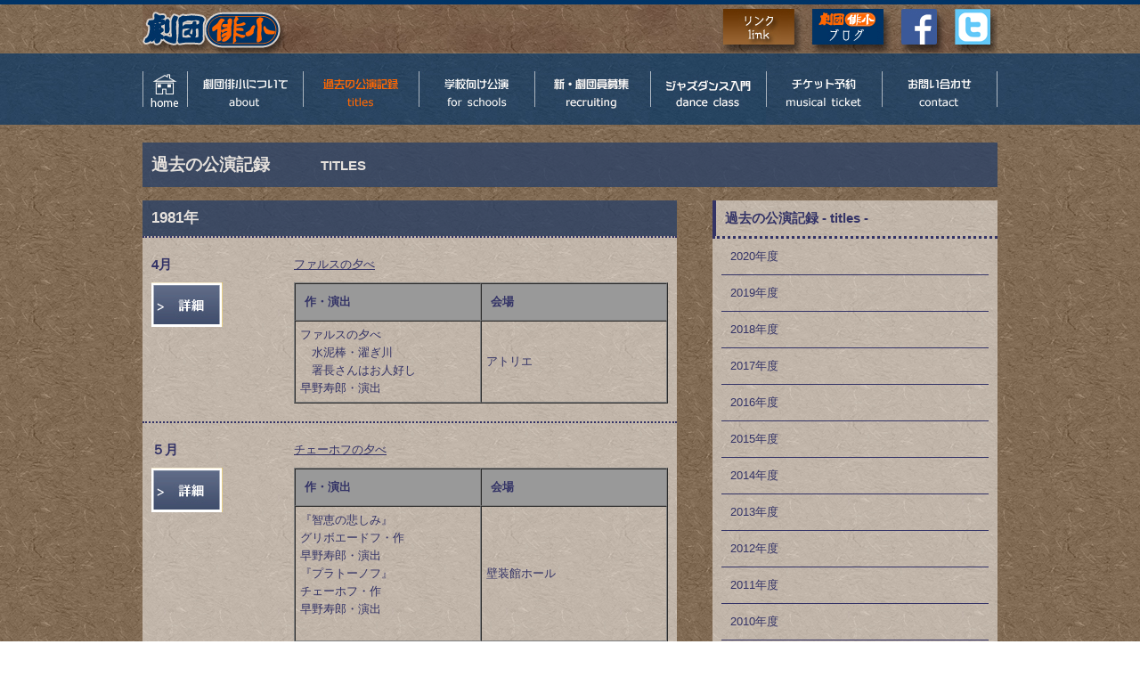

--- FILE ---
content_type: text/html; charset=UTF-8
request_url: https://www.haishou.co.jp/family/index/24
body_size: 3566
content:
<!DOCTYPE html PUBLIC "-//W3C//DTD XHTML 1.0 Transitional//EN" "http://www.w3.org/TR/xhtml1/DTD/xhtml1-transitional.dtd">
<html xmlns="http://www.w3.org/1999/xhtml" lang="ja" xml:lang="ja">

<head>
	<meta http-equiv="Content-Type" content="text/html; charset=utf-8" />
	<meta name="keywords" content="芸術鑑賞教室,学校公演,演劇,舞台,劇団,公演,養成所,俳優,役者,募集,研究生,ワークショップ,チケット,予約,受付,俳小,haishou,はいしょう,ハイショウ,東京,豊島区,池袋" />
	<meta name="description" content="劇団俳小では俳優のための入門ダンスクラスを行っております。アーティストとしての基本的な体作りはもちろんの事、感性をみがき、自分の中の可能性を引き出すゼロからのダンスクラスです。" />
	<title>過去の公演記録｜劇団俳小</title>
	<meta http-equiv="Content-Script-Type" content="text/javascript" />
	<meta http-equiv="X-UA-Compatible" content="IE=EmulateIE8" />
	<link rel="shortcut icon" href="//www.haishou.co.jp/favicon.ico" type="image/vnd.microsoft.icon" />
	<link rel="icon" href="//www.haishou.co.jp/favicon.ico" type="image/vnd.microsoft.icon" />
	<link rel="stylesheet" href="//www.haishou.co.jp/css/base.css" type="text/css" media="screen,print" />
	<link rel="stylesheet" href="//www.haishou.co.jp/css/crossFader.css" type="text/css" media="screen,print" />
	<script type="text/javascript" src="//ajaxzip3.googlecode.com/svn/trunk/ajaxzip3/ajaxzip3-https.js" charset="utf-8"></script>
<script>
    // GAコード予定エリア
</script>

</head>

<body>

	<div id="wrapper">
		<div id="wrapperHead">
			<div id="header">
				<h1 class="left"><a href="https://www.haishou.co.jp/index.html"><img src="//www.haishou.co.jp/images/logo.jpg" width="645" height="60" alt="劇団俳小オフィシャルホームページ" /></a></h1>
				<p class="left"><a href="https://www.haishou.co.jp/link.html"><img src="//www.haishou.co.jp/images/link.jpg" width="100" height="60" alt="リンク" /></a></p>
				<p class="left"><a href="https://ameblo.jp/gekidanhaishou/" target="_blank"><img src="//www.haishou.co.jp/images/blog.jpg" width="100" height="60" alt="ブログ" /></a></p>
				<p class="left"><a href="https://www.facebook.com/haisho.gekidan" target="_blank"><img src="//www.haishou.co.jp/images/facebook.jpg" width="58" height="60" alt="フェイスブック" /></a></p>
				<p class="left"><a href="https://twitter.com/gekidanhaishou" target="_blank"><img src="//www.haishou.co.jp/images/twitter.jpg" width="57" height="60" alt="ツイッター" /></a></p>
			</div>
			<ul id="navi" class="clear">
				<li><a href="https://www.haishou.co.jp/index.html"><img src="//www.haishou.co.jp/images/navi01.jpg" width="50" height="80" alt="ホーム" class="imgover" /></a></li>
				<li><a href="https://www.haishou.co.jp/profile.html"><img src="//www.haishou.co.jp/images/navi02.jpg" width="130" height="80" alt="劇団俳小について" class="imgover" /></a></li>
				<li><img src="//www.haishou.co.jp/images/navi03_o.jpg" width="130" height="80" alt="過去の公演記録" /></li>
				<li><a href="https://www.haishou.co.jp/forseniorhigh.html"><img src="//www.haishou.co.jp/images/navi04.jpg" width="130" height="80" alt="学校向け公演" class="imgover" /></a></li>
				<li><a href="https://www.haishou.co.jp/ennin.html"><img src="//www.haishou.co.jp/images/navi05.jpg" width="130" height="80" alt="新・劇団員募集" class="imgover" /></a></li>
				<li><a href="https://www.haishou.co.jp/topics.html"><img src="//www.haishou.co.jp/images/navi06.jpg" width="130" height="80" alt="俳優のための入門ダンスクラス" class="imgover" /></a></li>
				<li><a href="https://www.haishou.co.jp/ticket.html"><img src="//www.haishou.co.jp/images/navi07.jpg" width="130" height="80" alt="チケット予約" class="imgover" /></a></li>
				<li><a href="https://www.haishou.co.jp/contact.html"><img src="//www.haishou.co.jp/images/navi08.jpg" width="130" height="80" alt="お問い合わせ" class="imgover" /></a></li>
			</ul>
		</div><!-- header -->
	</div><!-- wrapperHead -->


	<div id="contents">
		<div id="contents2">

			<h3 class="title01">過去の公演記録　　　<span class="small">TITLES</span></h3>
			<!-- leftここから -->
			<div id="left" class="left mt10">
				<div id="titles">
					<div>


						<h4 id="category1" class="title02">
							1981年						</h4>

						

												<!-- アイテムここから -->
						<div class="contents clearfix bordert">

							<div class="width2">
																<p class="mb10 large bold">
									4月
								</p>
								
																<p class="button2"><a href="https://www.haishou.co.jp/family/view/291"><img src="//www.haishou.co.jp/images/catalog2.jpg" width="80" height="50" alt="詳細" /></a></p>
															</div><!-- width2-->

							<div class="width1">
								<p class="mb10">
																		<a href="https://www.haishou.co.jp/family/view/291">
										ファルスの夕べ									</a>
																	</p>

																<table border="1" cellspacing="0" cellpadding="0" class="table02">
									<tr>
																				<th scope="col">作・演出</th>
																														<th scope="col">会場</th>
																			</tr>
									<tr>
																				<td>
											ファルスの夕べ<br />
　水泥棒・濯ぎ川<br />
　署長さんはお人好し	<br />
早野寿郎・演出											</td>
																														<td>
											アトリエ										</td>
																			</tr>
								</table>
															</div><!-- width1-->

						</div><!--clearfix-->
						<!-- アイテムここまで -->
												<!-- アイテムここから -->
						<div class="contents clearfix bordert">

							<div class="width2">
																<p class="mb10 large bold">
									５月
								</p>
								
																<p class="button2"><a href="https://www.haishou.co.jp/family/view/292"><img src="//www.haishou.co.jp/images/catalog2.jpg" width="80" height="50" alt="詳細" /></a></p>
															</div><!-- width2-->

							<div class="width1">
								<p class="mb10">
																		<a href="https://www.haishou.co.jp/family/view/292">
										チェーホフの夕べ									</a>
																	</p>

																<table border="1" cellspacing="0" cellpadding="0" class="table02">
									<tr>
																				<th scope="col">作・演出</th>
																														<th scope="col">会場</th>
																			</tr>
									<tr>
																				<td>
											『智恵の悲しみ』	<br />
グリボエードフ・作<br />
早野寿郎・演出	<br />
『プラトーノフ』	<br />
チェーホフ・作<br />
早野寿郎・演出<br />
　										</td>
																														<td>
											壁装館ホール										</td>
																			</tr>
								</table>
															</div><!-- width1-->

						</div><!--clearfix-->
						<!-- アイテムここまで -->
												<!-- アイテムここから -->
						<div class="contents clearfix bordert">

							<div class="width2">
																<p class="mb10 large bold">
									６月
								</p>
								
																<p class="button2"><a href="https://www.haishou.co.jp/family/view/293"><img src="//www.haishou.co.jp/images/catalog2.jpg" width="80" height="50" alt="詳細" /></a></p>
															</div><!-- width2-->

							<div class="width1">
								<p class="mb10">
																		<a href="https://www.haishou.co.jp/family/view/293">
										動物園物語／駅前広場									</a>
																	</p>

																<table border="1" cellspacing="0" cellpadding="0" class="table02">
									<tr>
																				<th scope="col">作・演出</th>
																														<th scope="col">会場</th>
																			</tr>
									<tr>
																				<td>
											動物園物語	オールビー・作<br />
松本丈・演出	<br />
<br />
駅前広場	<br />
しもはま英孝・作<br />
松本丈・演出<br />
　										</td>
																														<td>
											ジェルスホール										</td>
																			</tr>
								</table>
															</div><!-- width1-->

						</div><!--clearfix-->
						<!-- アイテムここまで -->
												<!-- アイテムここから -->
						<div class="contents clearfix bordert">

							<div class="width2">
																<p class="mb10 large bold">
									9月
								</p>
								
																<p class="button2"><a href="https://www.haishou.co.jp/family/view/294"><img src="//www.haishou.co.jp/images/catalog2.jpg" width="80" height="50" alt="詳細" /></a></p>
															</div><!-- width2-->

							<div class="width1">
								<p class="mb10">
																		<a href="https://www.haishou.co.jp/family/view/294">
										トロイアの女たち									</a>
																	</p>

																<table border="1" cellspacing="0" cellpadding="0" class="table02">
									<tr>
																				<th scope="col">作・演出</th>
																														<th scope="col">会場</th>
																			</tr>
									<tr>
																				<td>
											トロイアの女たち<br />
エウリピデス・作<br />
サルトル・脚色<br />
白井健三郎・翻訳<br />
早野寿郎・演出											</td>
																														<td>
											アトリエ										</td>
																			</tr>
								</table>
															</div><!-- width1-->

						</div><!--clearfix-->
						<!-- アイテムここまで -->
												<!-- アイテムここから -->
						<div class="contents clearfix bordert">

							<div class="width2">
																<p class="mb10 large bold">
									9月
								</p>
								
																<p class="button2"><a href="https://www.haishou.co.jp/family/view/295"><img src="//www.haishou.co.jp/images/catalog2.jpg" width="80" height="50" alt="詳細" /></a></p>
															</div><!-- width2-->

							<div class="width1">
								<p class="mb10">
																		<a href="https://www.haishou.co.jp/family/view/295">
										プラトーノフ									</a>
																	</p>

																<table border="1" cellspacing="0" cellpadding="0" class="table02">
									<tr>
																				<th scope="col">作・演出</th>
																														<th scope="col">会場</th>
																			</tr>
									<tr>
																				<td>
											プラトーノフ	<br />
チェーホフ・作<br />
早野寿郎・演出	<br />
　										</td>
																														<td>
											紀伊國屋ホール										</td>
																			</tr>
								</table>
															</div><!-- width1-->

						</div><!--clearfix-->
						<!-- アイテムここまで -->
												<!-- アイテムここから -->
						<div class="contents clearfix bordert">

							<div class="width2">
																<p class="mb10 large bold">
									１０月
								</p>
								
																<p class="button2"><a href="https://www.haishou.co.jp/family/view/296"><img src="//www.haishou.co.jp/images/catalog2.jpg" width="80" height="50" alt="詳細" /></a></p>
															</div><!-- width2-->

							<div class="width1">
								<p class="mb10">
																		<a href="https://www.haishou.co.jp/family/view/296">
										チェーホフからのメッセージ									</a>
																	</p>

																<table border="1" cellspacing="0" cellpadding="0" class="table02">
									<tr>
																				<th scope="col">作・演出</th>
																														<th scope="col">会場</th>
																			</tr>
									<tr>
																				<td>
											チェーホフからのメッセージ<br />
　プラトーノフ<br />
　三人姉妹<br />
チェーホフ・作<br />
早野寿郎・演出											</td>
																														<td>
											三百人劇場										</td>
																			</tr>
								</table>
															</div><!-- width1-->

						</div><!--clearfix-->
						<!-- アイテムここまで -->
												<!-- アイテムここから -->
						<div class="contents clearfix bordert">

							<div class="width2">
																<p class="mb10 large bold">
									12月
								</p>
								
																<p class="button2"><a href="https://www.haishou.co.jp/family/view/297"><img src="//www.haishou.co.jp/images/catalog2.jpg" width="80" height="50" alt="詳細" /></a></p>
															</div><!-- width2-->

							<div class="width1">
								<p class="mb10">
																		<a href="https://www.haishou.co.jp/family/view/297">
										みゆき館劇場企画公演　バス・ストップ									</a>
																	</p>

																<table border="1" cellspacing="0" cellpadding="0" class="table02">
									<tr>
																				<th scope="col">作・演出</th>
																														<th scope="col">会場</th>
																			</tr>
									<tr>
																				<td>
											みゆき館劇場企画公演<br />
　バス・ストップ	<br />
岡田豊・作<br />
早野寿郎・演出	<br />
										</td>
																														<td>
											みゆき館劇場										</td>
																			</tr>
								</table>
															</div><!-- width1-->

						</div><!--clearfix-->
						<!-- アイテムここまで -->
						

					</div>
				</div><!-- titles -->
			</div><!-- leftここまで -->

			<!-- rightここから -->
			<div id="right" class="right mt10">
				<div id="linkbox">
					<p class="title03 bold">過去の公演記録 - titles -</p>
					<ul class="navi">
  <li>
    <a href="/family/index/14">2020年度</a>
  </li>
  <li>
    <a href="/family/index/13">2019年度</a>
  </li>
  <li>
    <a href="/family/index/12">2018年度</a>
  </li>
  <li>
    <a href="/family/index/11">2017年度</a>
  </li>
  <li>
    <a href="/family/index/10">2016年度</a>
  </li>
  <li>
    <a href="/family/index/9">2015年度</a>
  </li>
  <li>
    <a href="/family/index/2">2014年度</a>
  </li>
  <li>
    <a href="/family/index/3">2013年度</a>
  </li>
  <li>
    <a href="/family/index/4">2012年度</a>
  </li>
  <li>
    <a href="/family/index/5">2011年度</a>
  </li>
  <li>
    <a href="/family/index/6">2010年度</a>
  </li>
  <li>
    <a href="/family/index/28">1985年</a>
  </li>
  <li>
    <a href="/family/index/27">1984年</a>
  </li>
  <li>
    <a href="/family/index/26">1983年</a>
  </li>
  <li>
    <a href="/family/index/25">1982年</a>
  </li>
  <li>
    <a href="/family/index/24">1981年</a>
  </li>
  <li>
    <a href="/family/index/23">1980年</a>
  </li>
  <li>
    <a href="/family/index/22">1979年</a>
  </li>
  <li>
    <a href="/family/index/21">1978年</a>
  </li>
  <li>
    <a href="/family/index/20">1977年</a>
  </li>
  <li>
    <a href="/family/index/19">1976年</a>
  </li>
  <li>
    <a href="/family/index/18">1975年</a>
  </li>
  <li>
    <a href="/family/index/17">1974年</a>
  </li>
  <li>
    <a href="/family/index/16">1973年（劇団俳優小劇場時代）</a>
  </li>
</ul>
				</div><!-- linkbox -->
				<p><a href="https://www.haishou.co.jp/forseniorhigh.html"><img src="//www.haishou.co.jp/images/showforschool.jpg" width="350" height="160" alt="学校向け公演" class="imgover mb10" /></a></p>
				<p><a href="https://www.haishou.co.jp/ennin.html"><img src="//www.haishou.co.jp/images/gekidanmate_banner.jpg" width="350" height="100" alt="新・劇団員募集！" class="imgover mb10" /></a></p>
				<p><a href="https://www.haishou.co.jp/topics.html"><img src="//www.haishou.co.jp/images/danceschool_banner.jpg" width="350" height="100" alt="俳優のための入門ダンススクール" class="imgover mb10" /></a></p>
				<p><a href="https://www.haishou.co.jp/contact.html"><img src="//www.haishou.co.jp/images/contact_banner.jpg" alt="公演についてのお問い合わせ" width="350" height="183" /></a></p>
			</div><!-- side -->
			<!-- rightここまで -->

		</div><!-- contents2 -->
		<br class="clear" />
		<div id="pagetop-bg">
			<div id="pagetop">
				<p class="imglink"><a href="#top"><img src="//www.haishou.co.jp/images/pagetop.jpg" width="68" height="15" alt="PAGETOP" /></a></p>
			</div>
		</div>
	</div><!--wrapper-->

	<!-- footer-->
	<div id="foot_bg" class="clear">
		<div id="footer">
			<div id="footerL" class="foot_box01">
				<p class="bold large">劇団俳小</p>
				<p>〒187-0003 東京都小平市花小金井南町1-13-33 ユーベル花小金井B1</p>
				<p>TEL:042-452-9140　FAX:042-452-9141</p>
			</div>

			<div id="footerR">
				<ul id="footernavi1">
					<li><a href="https://www.haishou.co.jp/index.html">HOME</a></li>
					<li><a href="https://www.haishou.co.jp/profile.html">劇団俳小について</a></li>
					<li><a href="https://www.haishou.co.jp/member.html">メンバー紹介</a></li>
					<li><a href="https://www.haishou.co.jp/access.html">アクセス</a></li>
					<li>過去の公演記録</li>
					<li><a href="https://www.haishou.co.jp/link.html">リンク</a></li>
				</ul>
				<br class="clear" />

				<ul id="footernavi2">
					<li><a href="https://www.haishou.co.jp/forseniorhigh.html">学校向け公演</a></li>
					<li><a href="https://www.haishou.co.jp/ennin.html">新・劇団員募集</a></li>
					<li><a href="https://www.haishou.co.jp/topics.html">俳優のための入門ダンススクール</a></li>
					<li><a href="https://www.haishou.co.jp/ticket.html">チケット予約</a></li>
					<li><a href="https://www.haishou.co.jp/contact.html">お問い合わせ</a></li>
				</ul>
			</div><!-- footerR -->
			<br class="clear" />
		</div>
		<!--footer-->

		<address>Copyright (C)　2014　　GEKIDAN　HAISHOU. All right Reserved.</address>
	</div>
	<!--foot_bg-->

	<script type="text/javascript" src="//www.haishou.co.jp/js/heightLine.js"></script>
	<script type="text/javascript" src="//www.haishou.co.jp/js/rollover.js"></script>
	<script type="text/JavaScript"></script>

	<script type="text/JavaScript" src="//www.haishou.co.jp/js/jquery.crossFader.js"></script>
	<script src="//ajax.googleapis.com/ajax/libs/jquery/1.4.4/jquery.min.js" type="text/javascript"></script>
	<script src="//www.haishou.co.jp/js/jquery.crossFader.js" type="text/javascript"></script>
	<script type="text/javascript">
		<!--
		$(function(){
			$('#fader4').crossFader({
				loop: true
			});
		});
		//-->
	</script>
</body>

</html>

--- FILE ---
content_type: text/css
request_url: https://www.haishou.co.jp/css/base.css
body_size: 2991
content:
@charset "Shift_JIS";

/* zentai
----------------------------------------------------------*/
* {margin:0px; padding:0px;}
html {
	overflow-y: scroll;
	}
body {
	font-family:"�ｽq�ｽ�ｽ�ｽM�ｽm�ｽp�ｽSPro W3", "Hiragino Kaku Gothic Pro", Osaka, "�ｽ�ｽ�ｽC�ｽ�ｽ�ｽI", "�ｽl�ｽr �ｽo�ｽS�ｽV�ｽb�ｽN", Meiryo, sans-serif;
	font-size:80%;
	line-height:160%;
	color:#fff;
}
img {
	border:none;
	vertical-align:top;
}
hr {
	clear: both;
	visibility: hidden;
}
input,
textarea,
select{
	font-size:1em;
	font-family:"�ｽq�ｽ�ｽ�ｽM�ｽm�ｽp�ｽSPro W3", "Hiragino Kaku Gothic Pro", Osaka, "�ｽ�ｽ�ｽC�ｽ�ｽ�ｽI", "�ｽl�ｽr �ｽo�ｽS�ｽV�ｽb�ｽN", Meiryo, sans-serif;
	margin-right:5px;
}
table {
	width:100%;
}
table th {
	 width:25%;
}
table td {
	width: 75%;
}
table th,
table td {
	text-align:left;
}
.clearfix{
    zoom:1;/*for IE 5.5-7*/
		overflow:hidden;
}
.clearfix:after{/*for modern browser*/
    content:".";
    display: block;
    height:0px;
    clear:both;
    visibility:hidden;
}

ol,
ul{
	list-style:none;
}

/* link
----------------------------------------------------------*/
a{outline:none;}
a:link{
	color:#333366;
	text-decoration:underline;
}
a:visited {
	color:#333366;
	text-decoration:underline;
}
a:hover {
	color:#ff6600;
	text-decoration:none;
}
a:hover img {
	opacity:0.8;
	filter: alpha(opacity=80);
}
.img-filter a:hover img {
	opacity:0.8;
	filter: alpha(opacity=80);
}

/* margin-padding
----------------------------------------------------------*/
.mb05 {margin-bottom:5px;}
.mb10 {margin-bottom:10px;}
.mb15 {margin-bottom:15px;}
.mb20 {margin-bottom:20px;}
.mb25 {margin-bottom:25px;}
.mb30 {margin-bottom:30px;}
.mb40 {margin-bottom:40px;}
.mr0 {margin-right:0px;}
.mr12 {margin-right:12px;}
.mr30 {margin-right:30px;}
.ml10 {margin-left:10px;}
.ml20 {margin-left:20px;}
.ml70 {margin-left:70px;}
.ml80 {margin-left:80px;}
.ml95 {margin-left:95px;}
.ml410 {margin-left:410px;}
.ml400 {margin-left:400px;}
.mt2{ margin-top:2px}
.mt05{ margin-top:5px}
.mt10{ margin-top:10px}
.mt20{ margin-top:20px}
.mt30{ margin-top:30px}
.mt40{ margin-top:40px}
.pr0 {padding-right:0px;}
.pr5 {padding-right:5px;}
.pr10 {padding-right:10px;}
.pr20 {padding-right:20px;}
.pt10 {padding-top:10px;}
.pt15 {padding-top:15px;}
.pt20 {padding-top:20px;}
.pl10 {padding-left:10px;}
.pb15 {padding-bottom:15px;}
.pd0 {padding:0}
/* color
----------------------------------------------------------*/
.red {color:#c33;}
.gold{color:#b28a5a;}
.orange {color:#ff6600;}
.orange2 {color:#e84600;}
.blue {color:#0066ff;}
.white {color:#fff;}
/* hanyo
----------------------------------------------------------*/
.clear {clear:both;}
.small {font-size:80%; line-height:120%;}
.small2 {font-size:70%; line-height:120%;}
.right {float:right;}
.left {float:left;}
.center {text-align:center;}
.t-right {text-align:right;}
.v-bottom {vertical-align:bottom;}
.v-bottom img {vertical-align:bottom;}
.ln {line-height:normal;}
.bold {font-weight:bold;}
.large0 {font-size:115%;}
.large {font-size:120%;}
.large2 {font-size:130%;}
.large3 {font-size:150%;}
.borderb {border-bottom:2px dotted #333366;}
.bordert {border-top:2px dotted #333366;}

/* form
----------------------------------------------------------*/
.form-s{width:60px}
.form-m{width:150px}
.form-m2{width:120px}
.form-l{width:250px}
.form100{width:99%}
.form-h{ height:80px}
.needinput{background-color:#fee;border:1px solid #ccc}
input[type="checkbox"], input[type="radio"] {vertical-align:middle}
input{font-size:100%;vertical-align:middle; padding:2px}
input[type="text"], select{border:1px solid #ccc; padding:2px}
input:focus[type="text"]{border:1px solid #06c; padding:2px}
textarea{font-size:100%;border:1px solid #ccc;padding:2px;width:99%}
.table .need{
	background:url(../images/icon_need.gif) no-repeat 90% center #eee;
}
.tac{ text-align:center}

/* midashi
----------------------------------------------------------*/
h3 {font-size:110%;}
h4 {font-size:100%;}


/* table1
----------------------------------------------------------*/
.w600{
	width: 599px;
	height: 387px;
	overflow:scroll;
	overflow-x:hidden}

.news-info2{
	width: 600px;
	background:url(../images/info_bg.jpg) repeat-y top left;
	color:#333366;
}
.news-info2 th{
	width:100px;
	padding:15px 5px 10px 15px;
	border-bottom:2px dotted #333366;
	text-align:center;
	vertical-align:middle;
	font-weight:bold;
}
.news-info2 td{
	width:100%;
	padding:15px 5px 10px 20px;
	border-bottom:2px dotted #333366}

/* list
----------------------------------------------------------*/
.list_ul{
	list-style:disc;
	margin-left:20px;
}


/* base
----------------------------------------------------------*/
#wrapper {
	width:100%;
}
#wrapper2 {
	width:960px;
	padding:0 10px 30px 10px;
	margin:0 auto;
}

/* header
----------------------------------------------------------*/
#wrapperHead {
	background:url(../images/header_bg.jpg) repeat-x top left;
	height:140px;
}
#header {
	width:960px;
	margin:0 auto;
}

/* navi
----------------------------------------------------------*/
#navi{
	width:960px;
	margin:0px auto;
}
#navi li {
	float: left;
	list-style:none;
	position: relative;
}

/* 01-index
----------------------------------------------------------*/
#main {
	width: 100%;
	background-color:#000000;

}
.mainimage{
	width: 960px;
	margin: 0 auto;
	height:460px;
}
.members_btn a{
	display:block; color:#fff; text-decoration:none; text-align:center;
	width:90px; padding:5px 10px; border-radius:5px; background: linear-gradient(#ffa443, #ff7400);}
.top_contact_wrap {width:100%;}
.top_contact_wrap p { width:580px; margin:0 auto; text-align: center; padding: 10px 0;}

#pickup .pickup_a { color:#f60; font-size:120%;}
#pickup .pickup_a:hover { color:#fff;}

/* contents
----------------------------------------------------------*/
#contents {
    background: url(../images/contents_bg.jpg) repeat top left;
	width:100%;
	padding-bottom:30px;
}
#contents1 {
	width: 960px;
	margin: 0 auto;
}
#pickup,
#aboutus {
	width: 470px;
	margin-top:20px;
}
#contents1 ul {
    background:#404d6c;
	border:#FFF solid 3px ;
	padding:15px;
	font-size: 85%;
}
#contents1 li {
	padding: 0 10px;
}

#contents2 {
	width:960px;
	margin: 0 auto;
	padding-bottom:20px;
	padding-top:20px;
}
/* footer
----------------------------------------------------------*/
#foot_bg{
	clear:both;
	width:100%;
	background: url(../images/footer_bg.jpg) repeat-x;
	color:#fff;
}
#footer {
	width:960px;
	margin:0 auto;
}
#footer a,
#footer a:link,
#footer a:visited,
#footer a:hover {
	color:#fff;
	text-decoration:none;
}
#footerL {
	padding-top:40px;
}
.foot_box01{
	width:300px;
	float:left;
}
#footerR {
	width:640px;
	float: right;
	font-size: 100%;
	padding-top: 40px;
}
#footernavi1 li,
#footernavi2 li {
	float: left;
	border-left: solid #fff 2px;
	height: 10px;
	padding: 0 10px 10px 10px;
}
#footernavi1 li{
	margin-bottom: 10px;
}
address {
	text-align:center;
	padding-top:20px;
}
/* pagetop
----------------------------------------------------------*/
#pagetop-bg{
	clear:both;
	margin:0 auto;
	padding-top:10px;
	}
#pagetop{
	margin:0 auto;
	width: 940px;
	}
#pagetop p{
	float:right;
	width:68px;
	height:15px;
	}


/* title
----------------------------------------------------------*/
.title01{
	font-size:150%;
	padding:15px 10px 15px;
	margin-bottom:5px;
	clear:both;
	background:#2c4266;
	opacity:0.8;
	filter: alpha(opacity=80);
}

.title02{
	font-size:130%;
	background:#2c4266;
	opacity:0.8;
	filter: alpha(opacity=80);
	padding:10px;
	clear:both;
}

.title03{
	font-size:120%;
	border-left:4px solid #333366;
	border-bottom:3px dotted #333366;
	padding:10px;
	clear:both;
}
.title04{
	font-size:110%;
	background:#6699cc;
	opacity:0.8;
	filter: alpha(opacity=80);
	padding:3px 5px;
	clear:both;
}
.title05{
	font-size:100%;
	background-color:#2c4266;
	padding:10px;
	clear:both;
    opacity:0.8;
	filter: alpha(opacity=80);
	width: 180px;
	color: #fff;
	border:#fff 2px solid;
	font-weight:bold;
	float:right;
    text-align:center;
}
.title06{
	font-size:100%;
	background-color:#2c4266;
	padding:10px;
	clear:both;
    opacity:0.8;
	filter: alpha(opacity=80);
	width: 100px;
	color: #fff;
	border:#fff 2px solid;
	font-weight:bold;
	text-align:center;
}
.title07{
	font-size:90%;
	background:#6699cc;
	opacity:0.8;
	filter: alpha(opacity=80);
	padding:3px 5px;
	clear:both;
	text-align:center;
	/*width:570px;*/
	margin-bottom:10px;
}
.title08{
	font-size:100%;
	color:#2c4266;
    background: url(../images/info_bg.jpg) repeat top left;
	padding:5px 10px;
	font-weight:bold;
	text-align:right;
}

.title05 a:link,
.title06 a:link  {color:#fff;text-decoration:none;}
.title05 a:hover,
.title06 a:hover  {color:#ff6600;text-decoration:none;}

/* left
----------------------------------------------------------*/
#left {
    width:600px;
}
#leftimg {
	width:600px;
	height:250px;
	background-color:#999;
}
.contents {
    background:url(../images/info_bg.jpg);
	color: #333366;
	padding: 10px;
}
table th,
table td {
	text-align:left;
	vertical-align:center;
}
.table th{
	background-color:#e5e5e5;
	border-left:1px solid #fff;
	border-top:1px solid #fff;
	border-bottom:1px solid #ccc;
	padding:7px 15px;

}
.table td{
	background-color:#fff;
	border-bottom:1px solid #ccc;
	padding:7px 15px;
}
.table01 td{
	width:70%;
	background-color:#fff;
	border-bottom:1px solid #ccc;
	padding:7px 15px;
}
.table01 th{
    width:30%;
	background-color:#e5e5e5;
	border-left:1px solid #fff;
	border-top:1px solid #fff;
	border-bottom:1px solid #ccc;
	padding:7px 15px;
}

.table02 td{
	width:50%;
	padding:5px;
}
.table02 th{
    width:50%;
	background-color:#999;
	padding:10px;
}

/* side
----------------------------------------------------------*/
#linkbox {
	width:320px;
	margin-left:30px;
	background:url(../images/info_bg.jpg);
	color: #333366;
	padding-bottom: 20px;
}
#linkbox ul li {
	width:280px;
	margin:0 auto;
	border-bottom:1px solid #333366;
	padding:10px;
}
.sidenavi{
	width:320px;
}
#linkbox a:link{
	color:#333366;
	text-decoration:none
}
#linkbox a:hover {
	color:#ff6600;
	text-decoration:none
}

/*inside
----------------------------------------------------------*/
.text1{
	width: 370px;
}
.text2{
	width: 450px;
}
.img1{
	width: 200px;
}
.img2{
	width: 120px;
	height:200px;
	background-color: #666;
}
.movie{
	width: 580px;
	height: 300px;
	background-color:#666;
}
.text3{
	width: 370px;
	font-size:115%;
	line-height: 200%;
}

/* catalog
----------------------------------------------------------*/
.lhn{line-height:normal; margin:10px 0;}
.width1 {
	width: 420px;
	float:right;
	padding: 10px 0;
}
.width2 {
	width: 150px;
	float:left;
	padding: 10px 0;
}
.flyer {
	margin:10px 0;
}
.flyer01{
	float:left;
	width:280px;
	padding:0 5px;
}
.imgs {
	margin:10px 0;
	width:580px;
}
.img3{
	width:580px;
/*�ｽ�ｽadd 170801*/
  display: -webkit-flex; /* Safari */
  display: flex;
  -webkit-justify-content: space-around; /* Safari */
  justify-content:         space-around;
/*�ｽ�ｽadd 170801*/
}
.img4 {
	/*
	float:left;
	margin-left: 10px;
	*/
/*�ｽ�ｽadd 170801*/

/*�ｽ�ｽadd 170801*/
	margin-bottom: 10px;
	width:180px;
}
.button {
	float:right;
	margin: 10px 0;
	width:200px;
}
.button2 {
	margin:10px 0;
}

.member_list {
	width:284px;
	padding:5px 15px;
	margin-left:30px;
	background:#404d6c;
	border:#FFF solid 3px ;}
.member_list li{
	padding:10px;
}
.member_list li:not(:last-child) {
	border-bottom:1px dotted #fff;
}
.member_list a:link,
.member_list a:visited,
.member_list a:hover,
.member_list a:active{ color:#fff;}


.banner_container {
	width: 960px;
	margin: 30px auto 0 auto;
	text-align: center;
}
.banner_container a:not(:last-of-type) img {
	margin-right: 10px;
}

/* print
----------------------------------------------------------*/
@media print {


}


.fs14{font-size: 14px;}
.fs16{font-size: 16px;}
.fs18{font-size: 18px;}
.fs20{font-size: 20px;}
.fs22{font-size: 22px;}
.fs28{font-size: 28px;}

.top_contact_wrap2 p {margin 0,auto;margin-top: 10px;}


--- FILE ---
content_type: text/css
request_url: https://www.haishou.co.jp/css/crossFader.css
body_size: 292
content:
@charset "utf-8";

/*crossFader*/
.crossfader{
	width:960px;
	position:relative;
	height:300px;
}

.crossfader img{
	position:absolute;
	top:0;
	left:0;
	z-index:8;
	opacity:0;
	/*cursor:pointer;*/
}

.crossfader .active{
	z-index:10;
	opacity:1.0;
}

.crossfader .last-active{
	z-index:9;
}


--- FILE ---
content_type: application/x-javascript
request_url: https://www.haishou.co.jp/js/jquery.crossFader.js
body_size: 1163
content:
/*
 *	jQuery crossFader 0.3 - jQuery plugin
 *	Plugin developed by: Takayoshi Shiraishi
 *	http://lab.komadoya.com/
 *
 *	2012/07/04 - ver 0.3 (Add non-clickStep mode)
 *	2011/03/17 - ver 0.2 (Add non-loop mode)
 *	2011/02/14 - ver 0.1
 *	 
 *	Based from Simple jQuery Slideshow Script (http://jonraasch.com/blog/a-simple-jquery-slideshow)
 *	Released by Jon Raasch (jonraasch.com) under FreeBSD license: free to use or modify, not responsible for anything, etc.)
 * 
 *	Released under the MIT license:
 *	http://www.opensource.org/licenses/mit-license.php
/* -------------------------------------------------------------------- */

(function($){

	$.fn.crossFader = function(options){

		var options = $.extend({
			timer: 6000,
			speed: 1500,
			changeSpd: 800,
			clickStep: false,
			random: false,
			loop: true
		}, options);
		
		return this.each(function(){
		
			// prepare elements
			var $unit = $(this);
			var $slide = $('img', $unit);
			var timerID;
			var links = $('a', $unit).length;
			var clicked = false;
			var slides = $slide.length;
			var switches = 1;

			// init
			function init(){
				slideSet();
				timerID = setInterval(function(){
					slideSwitch(options.speed);
				}, options.timer);
				
				$slide.bind('click', slideClick);
			}

			// set first image
			function slideSet(){
				$slide.removeClass('active');
				// set first image in random order, if random is true
				var $start = (options.random) ? Math.floor(Math.random() * $slide.length) : 0;
				$($slide[$start]).addClass('active');
			}
			
			// slideSwitch
			function slideSwitch(sp){
				
				//prevent from continuous click
				$slide.unbind('click');
				
				var $active = $('img.active', $unit);
				
				//for loop
				if(options.loop || switches < slides || clicked) {
					if ($active.length == 0) $active = $('img:last-child', $unit);
					switches++;
					clicked = false;
				} else {
					clearInterval(timerID);
					$slide.bind('click', slideClick);
					return;
				}
				
				//pull the images in the order they appear in the markup
				//var $next = ($active.next().length) ? $active.next() : $('img:first-child', $unit);
				if(links){
					var $next = ($active.parent("a").next().length) ? $active.parent("a").next().find('img') : $('img:first', $unit);
				} else {
					var $next = ($active.next().length) ? $active.next() : $('img:first-child', $unit);
				}
				
				//set z-index lower than "class=active"
				$active.addClass('last-active');
			
				//transition
				$next
					.css({opacity: 0.0})
					.addClass('active')
					.animate({opacity: 1.0}, sp, function(){
						$active.removeClass('active last-active');
						$slide.bind('click', slideClick);
					});
			}
			
			// slideClick Action
			function slideClick(){
				if(options.clickStep){
					clearInterval(timerID);
					clicked = true;
					slideSwitch(options.changeSpd);
					timerID = setInterval(function(){
						slideSwitch(options.speed);
					}, options.timer);
				}
			}
			
			// execute
			init();

		});
	};
})(jQuery);

